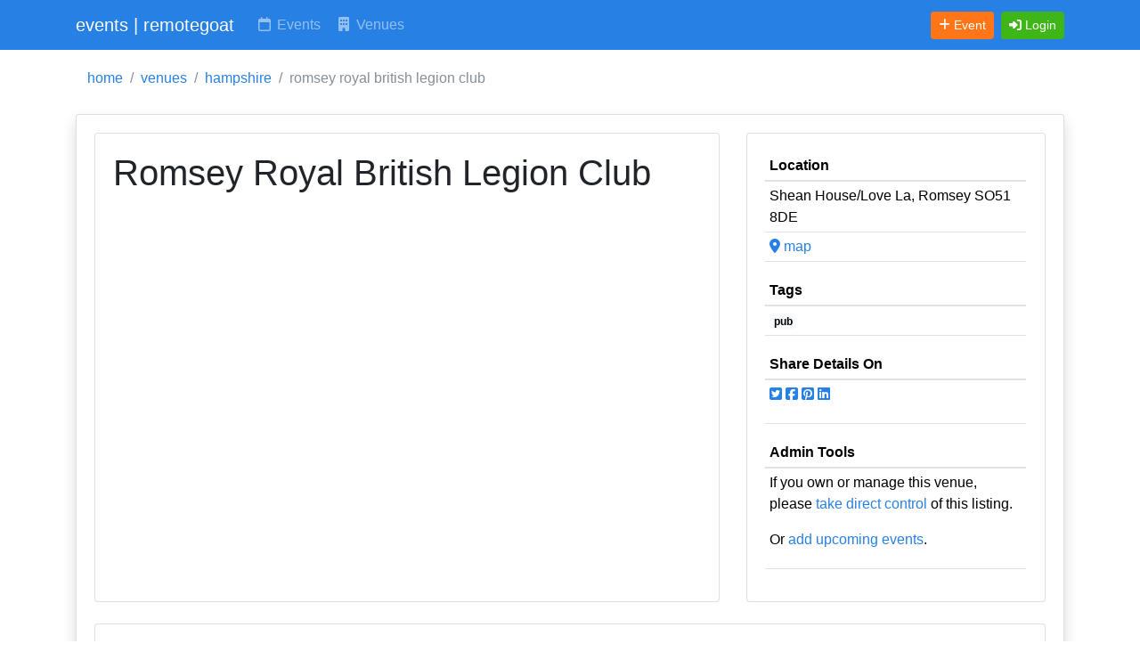

--- FILE ---
content_type: text/html; charset=UTF-8
request_url: https://www.remotegoat.com/venue/62052/romsey-royal-british-legion-club
body_size: 5660
content:
<!DOCTYPE html>
<html lang="en">
<head>
  <meta charset="utf-8">
  <meta name="viewport" content="width=device-width, initial-scale=1">
  <meta http-equiv="x-ua-compatible" content="ie=edge">

  <!-- CSRF Token -->
  <meta name="csrf-token" content="BXGOUQWCUGAvGbxXmxHgs6CxchBnq7aAiVhxiABU">
  <!-- Google Tag Manager -->
<script>(function(w,d,s,l,i){w[l]=w[l]||[];w[l].push({'gtm.start':
new Date().getTime(),event:'gtm.js'});var f=d.getElementsByTagName(s)[0],
j=d.createElement(s),dl=l!='dataLayer'?'&l='+l:'';j.async=true;j.src=
'https://www.googletagmanager.com/gtm.js?id='+i+dl;f.parentNode.insertBefore(j,f);
})(window,document,'script','dataLayer','GTM-WTN44DH');</script>
<!-- End Google Tag Manager -->
  <title>Romsey Royal British Legion Club</title>
<meta name="description" content="Romsey Royal British Legion Club" />
<meta name="keywords" content="Romsey Royal British Legion Club, Romsey Royal British Legion Club Ltd" />
<meta name="author" content="info@remotegoat.com" />
<meta name="copyright" content="remotegoat.com 2023 - 2026" />
<meta name="twitter:site" content="@remotegoat" />
<meta name="twitter:creator" content="@remotegoat" />
<meta name="robots" content="index,follow" />
<link rel="sitemap" type="application/xml" href="https://www.remotegoat.com/sitemap">
<meta property="og:type" content="website" />
<meta property="og:site_name" content="remotegoat" />
<link rel="canonical" href="https://www.remotegoat.com/venue/62052/romsey-royal-british-legion-club">
<meta name="twitter:card" content="summary" />
<meta property="og:image" content="https://www.remotegoat.com/img/frontpage.jpg" />
<meta property="og:title" content="Romsey Royal British Legion Club" />
<meta property="og:description" content="Romsey Royal British Legion Club" />
<meta property="og:url" content="https://www.remotegoat.com/venue/62052/romsey-royal-british-legion-club" />

  <script type="application/ld+json">[{"@context":"https://schema.org/","@type":"Place","name":"Romsey Royal British Legion Club","address":{"@type":"PostalAddress","addressLocality":"Romsey","addressRegion":"Hampshire","postalCode":"SO51 8DE","addressCountry":"England"},"geo":{"@type":"GeoCoordinates","latitude":"50.9896359","longitude":"-1.4961833"},"description":""},{"@context":"https://schema.org/","@type":"ProfilePage","name":"Romsey Royal British Legion Club","mainEntity":{"@type":"Organization","name":"Romsey Royal British Legion Club","description":""}},{"@context":"https://schema.org","@type":"BreadcrumbList","itemListElement":[{"@type":"ListItem","position":1,"name":"home","item":"https://www.remotegoat.com"},{"@type":"ListItem","position":2,"name":"venues","item":"https://www.remotegoat.com/venue"},{"@type":"ListItem","position":3,"name":"hampshire","item":"https://www.remotegoat.com/venues/Hampshire"},{"@type":"ListItem","position":4,"name":"romsey royal british legion club"}]}]</script>

  <!-- Bootstrap CSS themed: Cosmo from bootstrap.build -->
  <link href="https://cdn.jsdelivr.net/npm/bootstrap@5.3.2/dist/css/bootstrap.min.css" rel="stylesheet" integrity="sha384-T3c6CoIi6uLrA9TneNEoa7RxnatzjcDSCmG1MXxSR1GAsXEV/Dwwykc2MPK8M2HN" crossorigin="anonymous">
  <link href="/css/bootstrap.min.css" rel="stylesheet" crossorigin="anonymous">

  <!-- Font Awesome Icons -->
  <script src="https://kit.fontawesome.com/61a5eebaf7.js" crossorigin="anonymous"></script>

    
  <style>

    .pagination {
        justify-content: flex-end;
    }

    /*  Font Awesome Default Icons For Venues */
    .venue-logo-icon {
        width:50px;
        height:50px;
        text-align: center;
        border: 1px solid #CCCCCC;
    }

    /* Include thead border at top of table */
    .table > thead > tr > th {
        border-top: none;
    }

    /* Include tfoot border at bottom of table */
    .table > tfoot > tr > td {
        border-bottom: none;
    }

    /* space alerts away from menu */
    .rg_alert {
        margin-top: 3px;
    }

    .rg_hide {
        visibility:hidden;
    }


  </style>
  <base href='//www.remotegoat.com/'>
</head>
<body class="hold-transition layout-top-nav layout-navbar-fixed">
<!-- Google Tag Manager (noscript) -->
<noscript><iframe src="https://www.googletagmanager.com/ns.html?id=GTM-WTN44DH"
height="0" width="0" style="display:none;visibility:hidden"></iframe></noscript>
<!-- End Google Tag Manager (noscript) -->
<div class="wrapper">
  <!-- Navbar -->
  <nav class="navbar navbar-expand-md navbar-dark bg-primary">
    <div class="container">
                  <a href="https://www.remotegoat.com" class="navbar-brand"><span class="brand-text font-weight-light">events | remotegoat</span></a>
        


      <button class="navbar-toggler" type="button" data-bs-toggle="collapse" data-bs-target="#navbarCollapse" aria-controls="navbarCollapse" aria-expanded="false" aria-label="Toggle navigation">
        <span class="fas fa-bars"></span>
      </button>

      <div class="collapse navbar-collapse" id="navbarCollapse">
        <!-- Left navbar links -->
        <ul class="navbar-nav">
          <li class="nav-item"><a href="https://www.remotegoat.com/date/20/01/2026" class="nav-link text-nowrap" title="Events, Gigs and Shows Happening Today"><i class="far fa-fw fa-calendar"></i> Events</a></li>
          <li class="nav-item"><a href="https://www.remotegoat.com/venue" class="nav-link text-nowrap" title="Venues for Events, Gigs and Shows"><i class="fas fa-fw fa-building"></i> Venues</a></li>
        </ul>
      </div>

      <div class="collapse navbar-collapse" id="navbarCollapse">
          <!-- Right navbar links -->
          <ul class="order-1 order-md-3 navbar-nav navbar-no-expand ms-auto">
            <li class="nav-item">
                <a href="https://www.remotegoat.com/event/create" class="btn btn-warning btn-sm text-nowrap me-2" title="Add event"><i class="fas fa-plus"></i> <span class="d-none d-lg-inline">Event</span></a>
            </li>
                          <li class="nav-item">
                                  <a class="btn btn-success btn-sm text-nowrap" href="https://www.remotegoat.com/login" role="button" title="Login"><i class="fas fa-sign-in-alt"></i> <span class="d-none d-lg-inline">Login</span></a>
                            </li>


              </ul>
      </div>


    </div>
  </nav>
  <!-- /.navbar -->

  <!-- Content Wrapper. Contains page content -->
  <div class="content-wrapper">
    <!-- Content Header (Page header) -->
    <div class="content-header">
      <div class="container">
        <!-- Old Style format - please stop using -->

<!-- New format -->
        <div class="row mb-2 mt-2 d-none d-md-block">

                            <nav aria-label="breadcrumb">
                    <ol class="breadcrumb bg-white">
                                                                        <li class="breadcrumb-item"><a href="https://www.remotegoat.com">home</a></li>
                                                                                                <li class="breadcrumb-item"><a href="https://www.remotegoat.com/venue">venues</a></li>
                                                                                                <li class="breadcrumb-item"><a href="https://www.remotegoat.com/venues/Hampshire">hampshire</a></li>
                                                                                                <li class="breadcrumb-item active">romsey royal british legion club</li>
                                                                  </ol>
                </nav>
            
            
            </div><!-- /.row -->
      </div><!-- /.container-fluid -->
    </div>
    <!-- /.content-header -->

    <!-- Main content -->
    <div class="content">
      <div class="container">
        <div class="row">
            <div class="col-12">
                


    <div class="card shadow mb-4">
        <div class="card-body">

            <div class="row">
                <div class="col-12 col-md-8 d-flex align-items-stretch">
                    <div class="card mb-4 w-100">
                        <div class="card-body">
                            <h1>
                                                                Romsey Royal British Legion Club
                            </h1>

                            <p></p>

                        </div>

                    </div>
                </div>
                <div class="col-12 col-md-4 d-flex align-items-stretch">
                    <div class="card mb-4 w-100">
                        <div class="card-body">
                            
                            <table class="table table-sm">
                            <thead><tr><th>Location</th></tr></thead>
                            <tr><td>
                                Shean House/Love La, Romsey SO51 8DE
                            </td></tr>
                                                            <tr><td><a href="https://google.com/maps/place/?q=place_id:ChIJu-3ufaeKc0gRhTlZMr7HU5c" target='_blank' title="Show on google maps"><i class='fas fa-map-marker-alt'></i> map</a></td></tr>
                                                        </table>

                            
                                                            <table class="table table-sm">
                                <thead><tr><th>Tags</th></tr></thead>
                                <tr>
                                    <td>
                                        <a href="https://www.remotegoat.com/venue/tag/pub" title="Show pub venues"  class="text-decoration-none badge text-bg-light">pub</a>
                                    </td>
                                </tr>
                                </table>
                            
                            <table class="table table-sm">
                            <thead><tr><th>Share Details On</th></tr></thead>
                            <tr>
                                <td>
                                    <ul class='d-inline-flex list-inline'><li class='mr-1'><a href='https://twitter.com/intent/tweet?url=https%3A%2F%2Fwww.remotegoat.com%2Fvenue%2F62052%2Fromsey-royal-british-legion-club&amp;text=Romsey+Royal+British+Legion+Club' target='_blank' title='Share on Twitter'><i class='fab fa-square-twitter'></i></a></li><li class='mr-1'><a href='https://www.facebook.com/sharer/sharer.php?u=https%3A%2F%2Fwww.remotegoat.com%2Fvenue%2F62052%2Fromsey-royal-british-legion-club&amp;title=Romsey+Royal+British+Legion+Club' target='_blank' title='Share on Facebook'><i class='fab fa-square-facebook'></i></a></li><li class='mr-1'><a href='https://pinterest.com/pin/create/button/?url=https%3A%2F%2Fwww.remotegoat.com%2Fvenue%2F62052%2Fromsey-royal-british-legion-club&amp;description=Romsey+Royal+British+Legion+Club&amp;media=' target='_blank' title='Share on Pinterest'><i class='fab fa-square-pinterest'></i></a></li><li class='mr-1'><a href='https://www.linkedin.com/shareArticle?mini=true&amp;url=https%3A%2F%2Fwww.remotegoat.com%2Fvenue%2F62052%2Fromsey-royal-british-legion-club&amp;title=Romsey+Royal+British+Legion+Club' target='_blank' title='Share on LinkedIn'><i class='fab fa-linkedin'></i></a></li></ul>
                                </td>
                            </tr>
                            </table>

                            <table class="table table-sm">
                            <thead><tr><th>Admin Tools</th></tr></thead>
                                                                                        <tr><td>
                                    <p>
                                        If you own or manage this venue, please <a href="https://www.remotegoat.com/user/create/62052" title="Manage this venue" rel="nofollow">take direct control</a> of this listing.
                                    </p>
                                    <p>
                                        Or <a href="https://www.remotegoat.com/event/create/62052" title="list new event" rel="nofollow">add upcoming events</a>.</p>
                                </td></tr>
                                                        </table>


                        </div>
                    </div>
                </div>
            </div>

            <div class="row">
                <div class="col-12 col-md-12 d-flex align-items-stretch">
                    <div class="card mb-4 w-100">
                        <div class="card-body">
                            <table class='table table-sm'>
                            <thead><tr><th colspan='4'>Upcoming Events & Tickets</th></tr></thead>
                                                            <tr><td>
                                    <p>We know of no upcoming events at Romsey Royal British Legion Club, if you know of an event please <a href="https://www.remotegoat.com/event/create/62052" title="list new event" rel="nofollow">list it here</a>.</pa>
                                                                            <p>If you'd like to receive instant alerts when new events are posted at this venue, please complete the form below.</p>
                                                                                    <form method="POST" action="https://www.remotegoat.com/venue/alerts/62052" accept-charset="UTF-8"><input name="_token" type="hidden" value="BXGOUQWCUGAvGbxXmxHgs6CxchBnq7aAiVhxiABU">
                                            <div class="form-group row "><label for="user_email" class="col-sm-3 control-label"><sup><span class="text-danger" data-bs-toggle="tooltip" title="Required Field"><i class="fas fa-xs fa-exclamation-circle"></i></span></sup> Your email:</label><div class="col-sm-8"><input placeholder="info@remotegoat.com" class="form-control" name="user_email" type="text"></div></div>
                                            <div class="form-group row "><label for="user_name" class="col-sm-3 control-label"><sup><span class="text-danger" data-bs-toggle="tooltip" title="Required Field"><i class="fas fa-xs fa-exclamation-circle"></i></span></sup> Your name:</label><div class="col-sm-8"><input placeholder="Ms. Remote Goat" class="form-control" name="user_name" type="text"></div></div>
                                            <div class="form-group row "><label for="user_terms" class="col-sm-3 control-label"><sup><span class="text-danger" data-bs-toggle="tooltip" title="Required Field"><i class="fas fa-xs fa-exclamation-circle"></i></span></sup> </label><div class="col-sm-8"><input name="user_terms" type="checkbox" value="1"> I agree to the site <a href='https://www.remotegoat.com/terms' target='_new'>terms and conditions</a>.</div></div>
                                            <div class="form-group row">
                                                <div class="col-sm-8 offset-sm-3">
                                                    <div class="g-recaptcha" id="feedback-recaptcha" data-sitekey="6LfVE6gZAAAAAFdFdvz8wWzu9qC1Z--sQjjCi737"></div>
                                                                                                                                                                                                                            </div>
                                            </div>
                                            <div class="form-group row">
                    <div class="col-sm-8 offset-sm-3">
                        <input class="btn btn-primary" type="submit" value="Request Future Event Alerts">
                    </div>
                </div>
                                            </form>
                                                                                                            </td></tr>
                                                        </table>
                        </div>
                    </div>
                </div>
            </div>


            <div class="row">


                <div class="col-12 col-md-6 d-flex align-items-stretch">
                    <div class="card mb-4 w-100">
                        <div class="card-body">
                                                    <table class="table table-sm">
                            <thead><tr><th>Check venue on other websites</th></tr></thead>
                                                            <tr>
                                    <td><a href='https://bandfinder.uk/venue/15802.php' title='Romsey Royal British Legion Club on bandfinder' target='_blank'><i class='fas fa-external-link-square-alt'></i> bandfinder</a></td>
                                </tr>
                                                        </table>
                                                </div>
                    </div>
                </div>
                <div class="col-12 col-md-6 d-flex align-items-stretch">
                    <div class="card mb-4 w-100">
                        <div class="card-body">
                                                            <table class='table table-sm'>
                                <thead><tr><th>Nearby venues</th></tr></thead>
                                                                    <tr>
                                        <td>
                                            <a href="https://www.remotegoat.com/venue/24433/the-old-house-at-home" title="The Old House at Home">The Old House at Home</a>, Romsey
                                        </td>
                                        <td class='text-right'>
                                            0.05kms
                                        </td>
                                    </tr>
                                                                    <tr>
                                        <td>
                                            <a href="https://www.remotegoat.com/venue/28597/the-olive-tree" title="The Olive Tree">The Olive Tree</a>, Romsey
                                        </td>
                                        <td class='text-right'>
                                            0.11kms
                                        </td>
                                    </tr>
                                                                    <tr>
                                        <td>
                                            <a href="https://www.remotegoat.com/venue/20001/the-phoenix-bar-eatery" title="The Phoenix Bar &amp; Eatery">The Phoenix Bar &amp; Eatery</a>, Romsey
                                        </td>
                                        <td class='text-right'>
                                            0.12kms
                                        </td>
                                    </tr>
                                                                    <tr>
                                        <td>
                                            <a href="https://www.remotegoat.com/venue/32103/nightingale" title="Nightingale">Nightingale</a>, Romsey
                                        </td>
                                        <td class='text-right'>
                                            0.13kms
                                        </td>
                                    </tr>
                                                                    <tr>
                                        <td>
                                            <a href="https://www.remotegoat.com/venue/36582/white-horse" title="White Horse">White Horse</a>, Romsey
                                        </td>
                                        <td class='text-right'>
                                            0.23kms
                                        </td>
                                    </tr>
                                                                </table>
                                                    </div>
                    </div>
                </div>

            </div>


        </div>
    </div>

            <div class="row">
            <div class="col-12 col-md-12 d-flex align-items-stretch">
                <div class="card mb-4 w-100">
                    <div class="card-body">
                        <table class='table table-sm'>
                        <thead><tr><th>Alternative Names:</th></tr></thead>
                        <tbody><tr><td>We've also noticed this venue referred to as:
                                                                                                                                        Romsey Royal British Legion Club Ltd                                                                            </td></tr></tbody>
                        </table>

                    </div>
                </div>
            </div>
        </div>
    



            </div>
        </div>
        <!-- /.row -->
      </div><!-- /.container-fluid -->
    </div>
    <!-- /.content -->
  </div>
  <!-- /.content-wrapper -->

  
  <!-- Main Footer -->
  <nav class="navbar navbar-expand navbar-light bg-light">

      <div class="container">

        <ul class="navbar-nav">
            <li class="nav-item"><a href="https://www.remotegoat.com" class="nav-link" title="www.remotegoat.com">home</a></li>
            <li class="nav-item"><a href="https://www.remotegoat.com/about" class="nav-link d-none d-md-block" title="about remotegoat">about</a></li>
            <li class="nav-item"><a href="https://www.remotegoat.com/terms" class="nav-link d-none d-md-block" title="terms and conditions">terms</a></li>
            <li class="nav-item"><a href="https://www.remotegoat.com/privacy" class="nav-link d-none d-md-block" title="privacy policy">privacy</a></li>
            <li class="nav-item"><a href="https://www.remotegoat.com/feedback/contact/[base64]" class="nav-link d-none d-md-block" title="contact us" rel="nofollow">contact us</a></li>
            <li class="nav-item"><a href="https://www.remotegoat.com/publication" class="nav-link d-none d-md-block" title="search event publications">publications</a></li>
            <li class="nav-item"><a href="https://www.remotegoat.com/venues" class="nav-link d-none d-md-block" title="search venues">venues</a></li>
        </ul>

        <!-- Default to the left -->

        <!-- To the right -->
        <div class="ms-auto">
            <a href="https://www.remotegoat.com/feedback/report/[base64]" class="btn btn-sm btn-warning" title="Report an error" rel="nofollow">Report Error</a>
        </div>

     </div>
  </nav>

    <!-- Location -->
    <div class="d-block px-3 py-2 text-center text-bold bg-primary">
        <span class="text-white text-decoration-none">
            Location:
                                    Romsey, 
                                <a href="https://www.remotegoat.com/location/edit" class="text-white text-decoration-none" title="change your location"><i class="fas fa-cog"></i></a>
        </span>
    </div>

    <!-- Corporate Info -->
    <div class="container">
        <div class="d-flex justify-content-between">
             <div>&copy; rgoat ltd 2026</div>
             <div>
                <a href="https://twitter.com/remotegoat" title="remotegoat on twitter"><i class="fab fa-twitter-square"></i></a>
                <a href="https://facebook.com/remotegoat1" title="remotegoat on facebook"><i class="fab fa-facebook-square"></i></a>
                <a href="https://www.linkedin.com/company/remotegoat" title="remotegoat on linkedin"><i class="fab fa-linkedin"></i></a>
             </div>
        </div>
    </div>

</div>
<!-- ./wrapper -->

<!-- jQuery -->
<script src="https://ajax.googleapis.com/ajax/libs/jquery/3.7.1/jquery.min.js" crossorigin="anonymous"></script>

<!-- Bootstrap -->
<script src="https://cdn.jsdelivr.net/npm/bootstrap@5.3.2/dist/js/bootstrap.bundle.min.js" integrity="sha384-C6RzsynM9kWDrMNeT87bh95OGNyZPhcTNXj1NW7RuBCsyN/o0jlpcV8Qyq46cDfL" crossorigin="anonymous"></script>

    
<script src="https://www.google.com/recaptcha/api.js" async defer></script>

<script type="text/javascript">
$(document).ready(function() {
    $('[data-toggle="tooltip"]').tooltip()

            if (navigator.geolocation) {
            navigator.geolocation.getCurrentPosition(onPositionUpdate);
        }
    });

function onPositionUpdate(position) {
    var lat = position.coords.latitude;
    var lon = position.coords.longitude;
    $.ajax({
        url : "https://www.remotegoat.com/location/"+lat+"/"+lon,
        success : function() {

        }
    });
}

</script>


</body>
</html>


--- FILE ---
content_type: text/html; charset=utf-8
request_url: https://www.google.com/recaptcha/api2/anchor?ar=1&k=6LfVE6gZAAAAAFdFdvz8wWzu9qC1Z--sQjjCi737&co=aHR0cHM6Ly93d3cucmVtb3RlZ29hdC5jb206NDQz&hl=en&v=PoyoqOPhxBO7pBk68S4YbpHZ&size=normal&anchor-ms=20000&execute-ms=30000&cb=3bz1th7om8aa
body_size: 49017
content:
<!DOCTYPE HTML><html dir="ltr" lang="en"><head><meta http-equiv="Content-Type" content="text/html; charset=UTF-8">
<meta http-equiv="X-UA-Compatible" content="IE=edge">
<title>reCAPTCHA</title>
<style type="text/css">
/* cyrillic-ext */
@font-face {
  font-family: 'Roboto';
  font-style: normal;
  font-weight: 400;
  font-stretch: 100%;
  src: url(//fonts.gstatic.com/s/roboto/v48/KFO7CnqEu92Fr1ME7kSn66aGLdTylUAMa3GUBHMdazTgWw.woff2) format('woff2');
  unicode-range: U+0460-052F, U+1C80-1C8A, U+20B4, U+2DE0-2DFF, U+A640-A69F, U+FE2E-FE2F;
}
/* cyrillic */
@font-face {
  font-family: 'Roboto';
  font-style: normal;
  font-weight: 400;
  font-stretch: 100%;
  src: url(//fonts.gstatic.com/s/roboto/v48/KFO7CnqEu92Fr1ME7kSn66aGLdTylUAMa3iUBHMdazTgWw.woff2) format('woff2');
  unicode-range: U+0301, U+0400-045F, U+0490-0491, U+04B0-04B1, U+2116;
}
/* greek-ext */
@font-face {
  font-family: 'Roboto';
  font-style: normal;
  font-weight: 400;
  font-stretch: 100%;
  src: url(//fonts.gstatic.com/s/roboto/v48/KFO7CnqEu92Fr1ME7kSn66aGLdTylUAMa3CUBHMdazTgWw.woff2) format('woff2');
  unicode-range: U+1F00-1FFF;
}
/* greek */
@font-face {
  font-family: 'Roboto';
  font-style: normal;
  font-weight: 400;
  font-stretch: 100%;
  src: url(//fonts.gstatic.com/s/roboto/v48/KFO7CnqEu92Fr1ME7kSn66aGLdTylUAMa3-UBHMdazTgWw.woff2) format('woff2');
  unicode-range: U+0370-0377, U+037A-037F, U+0384-038A, U+038C, U+038E-03A1, U+03A3-03FF;
}
/* math */
@font-face {
  font-family: 'Roboto';
  font-style: normal;
  font-weight: 400;
  font-stretch: 100%;
  src: url(//fonts.gstatic.com/s/roboto/v48/KFO7CnqEu92Fr1ME7kSn66aGLdTylUAMawCUBHMdazTgWw.woff2) format('woff2');
  unicode-range: U+0302-0303, U+0305, U+0307-0308, U+0310, U+0312, U+0315, U+031A, U+0326-0327, U+032C, U+032F-0330, U+0332-0333, U+0338, U+033A, U+0346, U+034D, U+0391-03A1, U+03A3-03A9, U+03B1-03C9, U+03D1, U+03D5-03D6, U+03F0-03F1, U+03F4-03F5, U+2016-2017, U+2034-2038, U+203C, U+2040, U+2043, U+2047, U+2050, U+2057, U+205F, U+2070-2071, U+2074-208E, U+2090-209C, U+20D0-20DC, U+20E1, U+20E5-20EF, U+2100-2112, U+2114-2115, U+2117-2121, U+2123-214F, U+2190, U+2192, U+2194-21AE, U+21B0-21E5, U+21F1-21F2, U+21F4-2211, U+2213-2214, U+2216-22FF, U+2308-230B, U+2310, U+2319, U+231C-2321, U+2336-237A, U+237C, U+2395, U+239B-23B7, U+23D0, U+23DC-23E1, U+2474-2475, U+25AF, U+25B3, U+25B7, U+25BD, U+25C1, U+25CA, U+25CC, U+25FB, U+266D-266F, U+27C0-27FF, U+2900-2AFF, U+2B0E-2B11, U+2B30-2B4C, U+2BFE, U+3030, U+FF5B, U+FF5D, U+1D400-1D7FF, U+1EE00-1EEFF;
}
/* symbols */
@font-face {
  font-family: 'Roboto';
  font-style: normal;
  font-weight: 400;
  font-stretch: 100%;
  src: url(//fonts.gstatic.com/s/roboto/v48/KFO7CnqEu92Fr1ME7kSn66aGLdTylUAMaxKUBHMdazTgWw.woff2) format('woff2');
  unicode-range: U+0001-000C, U+000E-001F, U+007F-009F, U+20DD-20E0, U+20E2-20E4, U+2150-218F, U+2190, U+2192, U+2194-2199, U+21AF, U+21E6-21F0, U+21F3, U+2218-2219, U+2299, U+22C4-22C6, U+2300-243F, U+2440-244A, U+2460-24FF, U+25A0-27BF, U+2800-28FF, U+2921-2922, U+2981, U+29BF, U+29EB, U+2B00-2BFF, U+4DC0-4DFF, U+FFF9-FFFB, U+10140-1018E, U+10190-1019C, U+101A0, U+101D0-101FD, U+102E0-102FB, U+10E60-10E7E, U+1D2C0-1D2D3, U+1D2E0-1D37F, U+1F000-1F0FF, U+1F100-1F1AD, U+1F1E6-1F1FF, U+1F30D-1F30F, U+1F315, U+1F31C, U+1F31E, U+1F320-1F32C, U+1F336, U+1F378, U+1F37D, U+1F382, U+1F393-1F39F, U+1F3A7-1F3A8, U+1F3AC-1F3AF, U+1F3C2, U+1F3C4-1F3C6, U+1F3CA-1F3CE, U+1F3D4-1F3E0, U+1F3ED, U+1F3F1-1F3F3, U+1F3F5-1F3F7, U+1F408, U+1F415, U+1F41F, U+1F426, U+1F43F, U+1F441-1F442, U+1F444, U+1F446-1F449, U+1F44C-1F44E, U+1F453, U+1F46A, U+1F47D, U+1F4A3, U+1F4B0, U+1F4B3, U+1F4B9, U+1F4BB, U+1F4BF, U+1F4C8-1F4CB, U+1F4D6, U+1F4DA, U+1F4DF, U+1F4E3-1F4E6, U+1F4EA-1F4ED, U+1F4F7, U+1F4F9-1F4FB, U+1F4FD-1F4FE, U+1F503, U+1F507-1F50B, U+1F50D, U+1F512-1F513, U+1F53E-1F54A, U+1F54F-1F5FA, U+1F610, U+1F650-1F67F, U+1F687, U+1F68D, U+1F691, U+1F694, U+1F698, U+1F6AD, U+1F6B2, U+1F6B9-1F6BA, U+1F6BC, U+1F6C6-1F6CF, U+1F6D3-1F6D7, U+1F6E0-1F6EA, U+1F6F0-1F6F3, U+1F6F7-1F6FC, U+1F700-1F7FF, U+1F800-1F80B, U+1F810-1F847, U+1F850-1F859, U+1F860-1F887, U+1F890-1F8AD, U+1F8B0-1F8BB, U+1F8C0-1F8C1, U+1F900-1F90B, U+1F93B, U+1F946, U+1F984, U+1F996, U+1F9E9, U+1FA00-1FA6F, U+1FA70-1FA7C, U+1FA80-1FA89, U+1FA8F-1FAC6, U+1FACE-1FADC, U+1FADF-1FAE9, U+1FAF0-1FAF8, U+1FB00-1FBFF;
}
/* vietnamese */
@font-face {
  font-family: 'Roboto';
  font-style: normal;
  font-weight: 400;
  font-stretch: 100%;
  src: url(//fonts.gstatic.com/s/roboto/v48/KFO7CnqEu92Fr1ME7kSn66aGLdTylUAMa3OUBHMdazTgWw.woff2) format('woff2');
  unicode-range: U+0102-0103, U+0110-0111, U+0128-0129, U+0168-0169, U+01A0-01A1, U+01AF-01B0, U+0300-0301, U+0303-0304, U+0308-0309, U+0323, U+0329, U+1EA0-1EF9, U+20AB;
}
/* latin-ext */
@font-face {
  font-family: 'Roboto';
  font-style: normal;
  font-weight: 400;
  font-stretch: 100%;
  src: url(//fonts.gstatic.com/s/roboto/v48/KFO7CnqEu92Fr1ME7kSn66aGLdTylUAMa3KUBHMdazTgWw.woff2) format('woff2');
  unicode-range: U+0100-02BA, U+02BD-02C5, U+02C7-02CC, U+02CE-02D7, U+02DD-02FF, U+0304, U+0308, U+0329, U+1D00-1DBF, U+1E00-1E9F, U+1EF2-1EFF, U+2020, U+20A0-20AB, U+20AD-20C0, U+2113, U+2C60-2C7F, U+A720-A7FF;
}
/* latin */
@font-face {
  font-family: 'Roboto';
  font-style: normal;
  font-weight: 400;
  font-stretch: 100%;
  src: url(//fonts.gstatic.com/s/roboto/v48/KFO7CnqEu92Fr1ME7kSn66aGLdTylUAMa3yUBHMdazQ.woff2) format('woff2');
  unicode-range: U+0000-00FF, U+0131, U+0152-0153, U+02BB-02BC, U+02C6, U+02DA, U+02DC, U+0304, U+0308, U+0329, U+2000-206F, U+20AC, U+2122, U+2191, U+2193, U+2212, U+2215, U+FEFF, U+FFFD;
}
/* cyrillic-ext */
@font-face {
  font-family: 'Roboto';
  font-style: normal;
  font-weight: 500;
  font-stretch: 100%;
  src: url(//fonts.gstatic.com/s/roboto/v48/KFO7CnqEu92Fr1ME7kSn66aGLdTylUAMa3GUBHMdazTgWw.woff2) format('woff2');
  unicode-range: U+0460-052F, U+1C80-1C8A, U+20B4, U+2DE0-2DFF, U+A640-A69F, U+FE2E-FE2F;
}
/* cyrillic */
@font-face {
  font-family: 'Roboto';
  font-style: normal;
  font-weight: 500;
  font-stretch: 100%;
  src: url(//fonts.gstatic.com/s/roboto/v48/KFO7CnqEu92Fr1ME7kSn66aGLdTylUAMa3iUBHMdazTgWw.woff2) format('woff2');
  unicode-range: U+0301, U+0400-045F, U+0490-0491, U+04B0-04B1, U+2116;
}
/* greek-ext */
@font-face {
  font-family: 'Roboto';
  font-style: normal;
  font-weight: 500;
  font-stretch: 100%;
  src: url(//fonts.gstatic.com/s/roboto/v48/KFO7CnqEu92Fr1ME7kSn66aGLdTylUAMa3CUBHMdazTgWw.woff2) format('woff2');
  unicode-range: U+1F00-1FFF;
}
/* greek */
@font-face {
  font-family: 'Roboto';
  font-style: normal;
  font-weight: 500;
  font-stretch: 100%;
  src: url(//fonts.gstatic.com/s/roboto/v48/KFO7CnqEu92Fr1ME7kSn66aGLdTylUAMa3-UBHMdazTgWw.woff2) format('woff2');
  unicode-range: U+0370-0377, U+037A-037F, U+0384-038A, U+038C, U+038E-03A1, U+03A3-03FF;
}
/* math */
@font-face {
  font-family: 'Roboto';
  font-style: normal;
  font-weight: 500;
  font-stretch: 100%;
  src: url(//fonts.gstatic.com/s/roboto/v48/KFO7CnqEu92Fr1ME7kSn66aGLdTylUAMawCUBHMdazTgWw.woff2) format('woff2');
  unicode-range: U+0302-0303, U+0305, U+0307-0308, U+0310, U+0312, U+0315, U+031A, U+0326-0327, U+032C, U+032F-0330, U+0332-0333, U+0338, U+033A, U+0346, U+034D, U+0391-03A1, U+03A3-03A9, U+03B1-03C9, U+03D1, U+03D5-03D6, U+03F0-03F1, U+03F4-03F5, U+2016-2017, U+2034-2038, U+203C, U+2040, U+2043, U+2047, U+2050, U+2057, U+205F, U+2070-2071, U+2074-208E, U+2090-209C, U+20D0-20DC, U+20E1, U+20E5-20EF, U+2100-2112, U+2114-2115, U+2117-2121, U+2123-214F, U+2190, U+2192, U+2194-21AE, U+21B0-21E5, U+21F1-21F2, U+21F4-2211, U+2213-2214, U+2216-22FF, U+2308-230B, U+2310, U+2319, U+231C-2321, U+2336-237A, U+237C, U+2395, U+239B-23B7, U+23D0, U+23DC-23E1, U+2474-2475, U+25AF, U+25B3, U+25B7, U+25BD, U+25C1, U+25CA, U+25CC, U+25FB, U+266D-266F, U+27C0-27FF, U+2900-2AFF, U+2B0E-2B11, U+2B30-2B4C, U+2BFE, U+3030, U+FF5B, U+FF5D, U+1D400-1D7FF, U+1EE00-1EEFF;
}
/* symbols */
@font-face {
  font-family: 'Roboto';
  font-style: normal;
  font-weight: 500;
  font-stretch: 100%;
  src: url(//fonts.gstatic.com/s/roboto/v48/KFO7CnqEu92Fr1ME7kSn66aGLdTylUAMaxKUBHMdazTgWw.woff2) format('woff2');
  unicode-range: U+0001-000C, U+000E-001F, U+007F-009F, U+20DD-20E0, U+20E2-20E4, U+2150-218F, U+2190, U+2192, U+2194-2199, U+21AF, U+21E6-21F0, U+21F3, U+2218-2219, U+2299, U+22C4-22C6, U+2300-243F, U+2440-244A, U+2460-24FF, U+25A0-27BF, U+2800-28FF, U+2921-2922, U+2981, U+29BF, U+29EB, U+2B00-2BFF, U+4DC0-4DFF, U+FFF9-FFFB, U+10140-1018E, U+10190-1019C, U+101A0, U+101D0-101FD, U+102E0-102FB, U+10E60-10E7E, U+1D2C0-1D2D3, U+1D2E0-1D37F, U+1F000-1F0FF, U+1F100-1F1AD, U+1F1E6-1F1FF, U+1F30D-1F30F, U+1F315, U+1F31C, U+1F31E, U+1F320-1F32C, U+1F336, U+1F378, U+1F37D, U+1F382, U+1F393-1F39F, U+1F3A7-1F3A8, U+1F3AC-1F3AF, U+1F3C2, U+1F3C4-1F3C6, U+1F3CA-1F3CE, U+1F3D4-1F3E0, U+1F3ED, U+1F3F1-1F3F3, U+1F3F5-1F3F7, U+1F408, U+1F415, U+1F41F, U+1F426, U+1F43F, U+1F441-1F442, U+1F444, U+1F446-1F449, U+1F44C-1F44E, U+1F453, U+1F46A, U+1F47D, U+1F4A3, U+1F4B0, U+1F4B3, U+1F4B9, U+1F4BB, U+1F4BF, U+1F4C8-1F4CB, U+1F4D6, U+1F4DA, U+1F4DF, U+1F4E3-1F4E6, U+1F4EA-1F4ED, U+1F4F7, U+1F4F9-1F4FB, U+1F4FD-1F4FE, U+1F503, U+1F507-1F50B, U+1F50D, U+1F512-1F513, U+1F53E-1F54A, U+1F54F-1F5FA, U+1F610, U+1F650-1F67F, U+1F687, U+1F68D, U+1F691, U+1F694, U+1F698, U+1F6AD, U+1F6B2, U+1F6B9-1F6BA, U+1F6BC, U+1F6C6-1F6CF, U+1F6D3-1F6D7, U+1F6E0-1F6EA, U+1F6F0-1F6F3, U+1F6F7-1F6FC, U+1F700-1F7FF, U+1F800-1F80B, U+1F810-1F847, U+1F850-1F859, U+1F860-1F887, U+1F890-1F8AD, U+1F8B0-1F8BB, U+1F8C0-1F8C1, U+1F900-1F90B, U+1F93B, U+1F946, U+1F984, U+1F996, U+1F9E9, U+1FA00-1FA6F, U+1FA70-1FA7C, U+1FA80-1FA89, U+1FA8F-1FAC6, U+1FACE-1FADC, U+1FADF-1FAE9, U+1FAF0-1FAF8, U+1FB00-1FBFF;
}
/* vietnamese */
@font-face {
  font-family: 'Roboto';
  font-style: normal;
  font-weight: 500;
  font-stretch: 100%;
  src: url(//fonts.gstatic.com/s/roboto/v48/KFO7CnqEu92Fr1ME7kSn66aGLdTylUAMa3OUBHMdazTgWw.woff2) format('woff2');
  unicode-range: U+0102-0103, U+0110-0111, U+0128-0129, U+0168-0169, U+01A0-01A1, U+01AF-01B0, U+0300-0301, U+0303-0304, U+0308-0309, U+0323, U+0329, U+1EA0-1EF9, U+20AB;
}
/* latin-ext */
@font-face {
  font-family: 'Roboto';
  font-style: normal;
  font-weight: 500;
  font-stretch: 100%;
  src: url(//fonts.gstatic.com/s/roboto/v48/KFO7CnqEu92Fr1ME7kSn66aGLdTylUAMa3KUBHMdazTgWw.woff2) format('woff2');
  unicode-range: U+0100-02BA, U+02BD-02C5, U+02C7-02CC, U+02CE-02D7, U+02DD-02FF, U+0304, U+0308, U+0329, U+1D00-1DBF, U+1E00-1E9F, U+1EF2-1EFF, U+2020, U+20A0-20AB, U+20AD-20C0, U+2113, U+2C60-2C7F, U+A720-A7FF;
}
/* latin */
@font-face {
  font-family: 'Roboto';
  font-style: normal;
  font-weight: 500;
  font-stretch: 100%;
  src: url(//fonts.gstatic.com/s/roboto/v48/KFO7CnqEu92Fr1ME7kSn66aGLdTylUAMa3yUBHMdazQ.woff2) format('woff2');
  unicode-range: U+0000-00FF, U+0131, U+0152-0153, U+02BB-02BC, U+02C6, U+02DA, U+02DC, U+0304, U+0308, U+0329, U+2000-206F, U+20AC, U+2122, U+2191, U+2193, U+2212, U+2215, U+FEFF, U+FFFD;
}
/* cyrillic-ext */
@font-face {
  font-family: 'Roboto';
  font-style: normal;
  font-weight: 900;
  font-stretch: 100%;
  src: url(//fonts.gstatic.com/s/roboto/v48/KFO7CnqEu92Fr1ME7kSn66aGLdTylUAMa3GUBHMdazTgWw.woff2) format('woff2');
  unicode-range: U+0460-052F, U+1C80-1C8A, U+20B4, U+2DE0-2DFF, U+A640-A69F, U+FE2E-FE2F;
}
/* cyrillic */
@font-face {
  font-family: 'Roboto';
  font-style: normal;
  font-weight: 900;
  font-stretch: 100%;
  src: url(//fonts.gstatic.com/s/roboto/v48/KFO7CnqEu92Fr1ME7kSn66aGLdTylUAMa3iUBHMdazTgWw.woff2) format('woff2');
  unicode-range: U+0301, U+0400-045F, U+0490-0491, U+04B0-04B1, U+2116;
}
/* greek-ext */
@font-face {
  font-family: 'Roboto';
  font-style: normal;
  font-weight: 900;
  font-stretch: 100%;
  src: url(//fonts.gstatic.com/s/roboto/v48/KFO7CnqEu92Fr1ME7kSn66aGLdTylUAMa3CUBHMdazTgWw.woff2) format('woff2');
  unicode-range: U+1F00-1FFF;
}
/* greek */
@font-face {
  font-family: 'Roboto';
  font-style: normal;
  font-weight: 900;
  font-stretch: 100%;
  src: url(//fonts.gstatic.com/s/roboto/v48/KFO7CnqEu92Fr1ME7kSn66aGLdTylUAMa3-UBHMdazTgWw.woff2) format('woff2');
  unicode-range: U+0370-0377, U+037A-037F, U+0384-038A, U+038C, U+038E-03A1, U+03A3-03FF;
}
/* math */
@font-face {
  font-family: 'Roboto';
  font-style: normal;
  font-weight: 900;
  font-stretch: 100%;
  src: url(//fonts.gstatic.com/s/roboto/v48/KFO7CnqEu92Fr1ME7kSn66aGLdTylUAMawCUBHMdazTgWw.woff2) format('woff2');
  unicode-range: U+0302-0303, U+0305, U+0307-0308, U+0310, U+0312, U+0315, U+031A, U+0326-0327, U+032C, U+032F-0330, U+0332-0333, U+0338, U+033A, U+0346, U+034D, U+0391-03A1, U+03A3-03A9, U+03B1-03C9, U+03D1, U+03D5-03D6, U+03F0-03F1, U+03F4-03F5, U+2016-2017, U+2034-2038, U+203C, U+2040, U+2043, U+2047, U+2050, U+2057, U+205F, U+2070-2071, U+2074-208E, U+2090-209C, U+20D0-20DC, U+20E1, U+20E5-20EF, U+2100-2112, U+2114-2115, U+2117-2121, U+2123-214F, U+2190, U+2192, U+2194-21AE, U+21B0-21E5, U+21F1-21F2, U+21F4-2211, U+2213-2214, U+2216-22FF, U+2308-230B, U+2310, U+2319, U+231C-2321, U+2336-237A, U+237C, U+2395, U+239B-23B7, U+23D0, U+23DC-23E1, U+2474-2475, U+25AF, U+25B3, U+25B7, U+25BD, U+25C1, U+25CA, U+25CC, U+25FB, U+266D-266F, U+27C0-27FF, U+2900-2AFF, U+2B0E-2B11, U+2B30-2B4C, U+2BFE, U+3030, U+FF5B, U+FF5D, U+1D400-1D7FF, U+1EE00-1EEFF;
}
/* symbols */
@font-face {
  font-family: 'Roboto';
  font-style: normal;
  font-weight: 900;
  font-stretch: 100%;
  src: url(//fonts.gstatic.com/s/roboto/v48/KFO7CnqEu92Fr1ME7kSn66aGLdTylUAMaxKUBHMdazTgWw.woff2) format('woff2');
  unicode-range: U+0001-000C, U+000E-001F, U+007F-009F, U+20DD-20E0, U+20E2-20E4, U+2150-218F, U+2190, U+2192, U+2194-2199, U+21AF, U+21E6-21F0, U+21F3, U+2218-2219, U+2299, U+22C4-22C6, U+2300-243F, U+2440-244A, U+2460-24FF, U+25A0-27BF, U+2800-28FF, U+2921-2922, U+2981, U+29BF, U+29EB, U+2B00-2BFF, U+4DC0-4DFF, U+FFF9-FFFB, U+10140-1018E, U+10190-1019C, U+101A0, U+101D0-101FD, U+102E0-102FB, U+10E60-10E7E, U+1D2C0-1D2D3, U+1D2E0-1D37F, U+1F000-1F0FF, U+1F100-1F1AD, U+1F1E6-1F1FF, U+1F30D-1F30F, U+1F315, U+1F31C, U+1F31E, U+1F320-1F32C, U+1F336, U+1F378, U+1F37D, U+1F382, U+1F393-1F39F, U+1F3A7-1F3A8, U+1F3AC-1F3AF, U+1F3C2, U+1F3C4-1F3C6, U+1F3CA-1F3CE, U+1F3D4-1F3E0, U+1F3ED, U+1F3F1-1F3F3, U+1F3F5-1F3F7, U+1F408, U+1F415, U+1F41F, U+1F426, U+1F43F, U+1F441-1F442, U+1F444, U+1F446-1F449, U+1F44C-1F44E, U+1F453, U+1F46A, U+1F47D, U+1F4A3, U+1F4B0, U+1F4B3, U+1F4B9, U+1F4BB, U+1F4BF, U+1F4C8-1F4CB, U+1F4D6, U+1F4DA, U+1F4DF, U+1F4E3-1F4E6, U+1F4EA-1F4ED, U+1F4F7, U+1F4F9-1F4FB, U+1F4FD-1F4FE, U+1F503, U+1F507-1F50B, U+1F50D, U+1F512-1F513, U+1F53E-1F54A, U+1F54F-1F5FA, U+1F610, U+1F650-1F67F, U+1F687, U+1F68D, U+1F691, U+1F694, U+1F698, U+1F6AD, U+1F6B2, U+1F6B9-1F6BA, U+1F6BC, U+1F6C6-1F6CF, U+1F6D3-1F6D7, U+1F6E0-1F6EA, U+1F6F0-1F6F3, U+1F6F7-1F6FC, U+1F700-1F7FF, U+1F800-1F80B, U+1F810-1F847, U+1F850-1F859, U+1F860-1F887, U+1F890-1F8AD, U+1F8B0-1F8BB, U+1F8C0-1F8C1, U+1F900-1F90B, U+1F93B, U+1F946, U+1F984, U+1F996, U+1F9E9, U+1FA00-1FA6F, U+1FA70-1FA7C, U+1FA80-1FA89, U+1FA8F-1FAC6, U+1FACE-1FADC, U+1FADF-1FAE9, U+1FAF0-1FAF8, U+1FB00-1FBFF;
}
/* vietnamese */
@font-face {
  font-family: 'Roboto';
  font-style: normal;
  font-weight: 900;
  font-stretch: 100%;
  src: url(//fonts.gstatic.com/s/roboto/v48/KFO7CnqEu92Fr1ME7kSn66aGLdTylUAMa3OUBHMdazTgWw.woff2) format('woff2');
  unicode-range: U+0102-0103, U+0110-0111, U+0128-0129, U+0168-0169, U+01A0-01A1, U+01AF-01B0, U+0300-0301, U+0303-0304, U+0308-0309, U+0323, U+0329, U+1EA0-1EF9, U+20AB;
}
/* latin-ext */
@font-face {
  font-family: 'Roboto';
  font-style: normal;
  font-weight: 900;
  font-stretch: 100%;
  src: url(//fonts.gstatic.com/s/roboto/v48/KFO7CnqEu92Fr1ME7kSn66aGLdTylUAMa3KUBHMdazTgWw.woff2) format('woff2');
  unicode-range: U+0100-02BA, U+02BD-02C5, U+02C7-02CC, U+02CE-02D7, U+02DD-02FF, U+0304, U+0308, U+0329, U+1D00-1DBF, U+1E00-1E9F, U+1EF2-1EFF, U+2020, U+20A0-20AB, U+20AD-20C0, U+2113, U+2C60-2C7F, U+A720-A7FF;
}
/* latin */
@font-face {
  font-family: 'Roboto';
  font-style: normal;
  font-weight: 900;
  font-stretch: 100%;
  src: url(//fonts.gstatic.com/s/roboto/v48/KFO7CnqEu92Fr1ME7kSn66aGLdTylUAMa3yUBHMdazQ.woff2) format('woff2');
  unicode-range: U+0000-00FF, U+0131, U+0152-0153, U+02BB-02BC, U+02C6, U+02DA, U+02DC, U+0304, U+0308, U+0329, U+2000-206F, U+20AC, U+2122, U+2191, U+2193, U+2212, U+2215, U+FEFF, U+FFFD;
}

</style>
<link rel="stylesheet" type="text/css" href="https://www.gstatic.com/recaptcha/releases/PoyoqOPhxBO7pBk68S4YbpHZ/styles__ltr.css">
<script nonce="2dSVsCQSU5ApABpgIYBZPA" type="text/javascript">window['__recaptcha_api'] = 'https://www.google.com/recaptcha/api2/';</script>
<script type="text/javascript" src="https://www.gstatic.com/recaptcha/releases/PoyoqOPhxBO7pBk68S4YbpHZ/recaptcha__en.js" nonce="2dSVsCQSU5ApABpgIYBZPA">
      
    </script></head>
<body><div id="rc-anchor-alert" class="rc-anchor-alert"></div>
<input type="hidden" id="recaptcha-token" value="[base64]">
<script type="text/javascript" nonce="2dSVsCQSU5ApABpgIYBZPA">
      recaptcha.anchor.Main.init("[\x22ainput\x22,[\x22bgdata\x22,\x22\x22,\[base64]/[base64]/[base64]/[base64]/[base64]/[base64]/KGcoTywyNTMsTy5PKSxVRyhPLEMpKTpnKE8sMjUzLEMpLE8pKSxsKSksTykpfSxieT1mdW5jdGlvbihDLE8sdSxsKXtmb3IobD0odT1SKEMpLDApO08+MDtPLS0pbD1sPDw4fFooQyk7ZyhDLHUsbCl9LFVHPWZ1bmN0aW9uKEMsTyl7Qy5pLmxlbmd0aD4xMDQ/[base64]/[base64]/[base64]/[base64]/[base64]/[base64]/[base64]\\u003d\x22,\[base64]\\u003d\x22,\x22w5R7w5fDqcKPwpMBXgPCh8KBwowkwrJSwq/CuMKyw5rDilBzazBPw6JFG0wVRCPDgsKawqt4a3lWc3Ibwr3CnHbDuXzDljjCpj/[base64]/Dsmd/IcOVwptIwo/DsxpBwpNVR8OPUMKlwpjCtcKBwrDCm3U8wqJswrXCkMO6wpDDs37Dk8OsFsK1wqzCgjxSK2sGDgfCqsK7wpllw7FKwrE1A8K5PMKmwrLDthXCmzofw6xbLUvDucKEwppoaEpMCcKVwpsmQ8OHQGpZw6ASwrB/Gy3Ci8Olw5/CucOHHRxUw4HDj8KewpzDqzbDjGTDnmHCocODw6pKw7w0w5/[base64]/DmcKFw5g/DzzDicOvQ0FnN8KowrfCisK3w4rDj8OGwpXDscOjw7vChV5QRcKpwpk/azwFw53DtB7DrcOnw4fDosOrbcOgwrzCvMKfwpHCjQ5ewoM3f8OrwrlmwqJ9w7LDrMOxMFvCkVrCpDpIwpQsAcORwpvDncK+Y8Orw6LCkMKAw75AL3LDpcKUwq7Cm8OsSVrDoHddwqDDvgYKw67CoirCkEhfU3RdZsO8FmNqYlzDrVjCucOTwq/Ci8KGVEnCqBbClQ0QegbCrsKPw5J1w59jwoBBwrQrYD3CslTDu8OyfMOjAcKdZQIXwpvDsVVXw6jCpFjCi8OvasK/QCnCgMO7woDCjsKyw6gkw6fCt8OmwoPCm0lnwpNYEHvDpcKSw5HCnMOBQz8wDxcCwpsMSMK2wqdcCsOCwrLDisOSwp/[base64]/woDDn8K/[base64]/[base64]/DniQNwozCrMKzw41LWsKYTRDDnD3DocOzw6NFasOTw4xMR8Okwo7DrMOzw7rDosKrw55ww6AlBMOIwo8Xwq7ChQlIBMOfwrDClSRbwrTCicOGRCxEw7xjwo/CtMKiwq09CsKBwpRFwojDgcOeNsKeMcK1w7JOAzDCicOdw71GfjHDr2vCjycww6LCglUywpPCt8O8McKLIDoDwpjDj8KuPkXDi8O6OUPDr0DDti7DhgYtUMO/[base64]/[base64]/CqMKqYwHCiCAjOsKuDsKUMwcww5AuH8OOG8OkVsOLwoNJwqZ9aMONw5MhDldowpVfSMKyw4Juw4tpw4bCgRl0H8OkwqkHw6o/w4DCrMORwqbDgsOrSsOdUEYew48yPsKlwqLCo1fCvcKJwrjDusKyLAPCmwbCuMKoGcO1emoxEW4vw7HDvcORw74nwo9Fw7dVwoxjIkR/P2kew67CmGtaBMOWwqDCucKdfCXDq8KcZkkww74ZIsOOwpjCkcO+w74JGmILwpZOdcKsUivDqcK3wrYBw5zDuMOEHMKYMsOjasOSBMKuw4rDvcO9wqbDoy3CpcOSRMOIwr9+B3/DuzDCrsO8w6jCuMK6w5zCl0TCmsOwwq91R8K8fcOLcnkWwq1hw5oBQFUyFMOebjnDvCrCt8O2TRTCtjHDmzgPE8O0wrTCs8OZw4x+w60Rw41AXMOvVMOFUsKgwpV3R8Kcwp9PDAbClcKYXMKVwqrCvcKYMsKMOinCh3Zxw65hfBTCgmgdJ8KRwq/Du0bDjT9gNMOsWWPDjCnCtcOrd8OQwpPDgF8NPsOvfMKFwrkOwr/[base64]/CrcOQw47ChMOpwqYuLsOoMWXCgXRrwr4bwr5KH8OedCZ5BwXCs8KLQjFVHFFPwpANw4bChBzCnnBOwq8mC8O9b8OGwrdzRcO5AEcEw5jCq8KDU8Kmw7zDgjgHFsKiw4jDmcODZA/CocKpb8Ofw7/CjMKbJ8OcC8ObwofDn1Ffw4wew6vDhWFHD8KcRzA2w5fCtC/DusOKe8OJYMK9w4/[base64]/VjPCm1ITND/CtHTDrMOGw7lECz3DrkzDssOBwoY1wo7DjXDDr30fwrPChijChMKdD2F7KGPChinDgMOdwrjCssKDanfCqVXDtcOHS8O8w6nClBxow60tZcKtQRpaScOMw647wpfDt2lxaMKrJElzw43DjcO/[base64]/c8Oyw7gPC8OjwpIxwq9lwrbCqMKnJcKzwr3Cm8K0QsOnw5/DgsOQw7/Dnk/[base64]/CrVXCiMO2P8K7wqPClcK2VzHDsUnCo8KWVMKvwrHCpnknw7PCvcO5w7hIAcKPBlrCtMKgT3hFw53CsjZFWsOWwrFebsKow5ZgwosLw6ovwqx2ZMKmwr/[base64]/ChhXCmEsdEmEPw5bCj8OxFx3DmsO1wq8nwqHCncOewpHCgsOww63CrsOnwrfDu8KIFsOcTsK7wrnCqUJRw4jCtisqeMOxBQM/TsOxw51aw4lMw4nDlMKUO0R2w6wcRsKOw69Fwr7CoDTCi1rChSQ2woPDlgx8w6lPaHrCjWDCpsONAcOFHAM/JcOMfsOTAhDDoDfCrcKhQDjDi8KdwqjCrSsjTsOASMKww7YhX8KJw7fCgDVsw4bCgMKdFgXDnyrDocKTw4XDmCzDmGsZCsKMHA3CkHjCisO7woIfT8KXfTs/[base64]/CosOJwrXCiE4mBMOdNsKCXyMUajjCjloGwq7DicOTwpHDn8OBw7LDmMOvwqI+wpDDrQ0zwq07NCFHWMKnw4zDmyfCgDvCrzVDw73CjMOLU0XCoSp+anLCsmvCg39dwqVQw7zCnsK7w5/Crg7DnMKuw4/[base64]/DrGY9wrDChDLCmENVwrvDm8KKThfDjVbCjMOFImnDnF/CjsOtPMO/VsK3w4/DiMKOwpdzw53CuMOMVALClzjCq0vCuGFBw6PDumAKH3IoC8OhQ8Ksw5fDnsOfBMOcwr8EM8O4wpHDu8KIw6/DssK9wpjCsh3CiRPCumdJJV7DuR/CmAPCnMOzcsKLcUoJE13CosKKG23DoMOBw5XDssOzXhkTwpzCkQjCt8Kjw747w501EMKaYMK0csKtGifDhXDCs8O6IHNmw6hzwr1RwpvDp3U7S2EKMMOww4RoYhfCo8KQBMK2AMK0w7FAw7fDuSrCrlzDjw/[base64]/DkXFXZkAswr/CsU7Dn3p8WQRPHcKSwpoSL8Ohw4nDmhlWLcOAwq7Cq8KeRsO5PMOkwp1uQsOqJzY6U8OMw7vCjcKpwpE4w50deS3CoCbDp8Kmw5DDgcOHJzR9dEQAFEvDgWnChzDDllV7wq/CiGvCmivCh8KEw7M6wp0ME1Jfb8OIw4nClA0Cw5HDvx0Ew63ClXUrw6MFw553wqkgwr/Co8OAOcK5wqJSZ3pDw7PCn3rCvcKLE3x7wpbDpzEhMMOcAXwERydfMsKKwqXDusKWIMKewrHDv0LDjlnCjHU0w7fCrX/DiBXCvcKNdhx+wrjCuSPDlibCk8KVTi0Sa8K0w7AKcxTDlsOxw7fChcKIU8OlwrUcWyhiYy/ChiLCuMOCP8Kwd0/Ck2xXUsKqwpJow65dwoPDo8OawpfCjsOBGMKBZ0rDscOIwrjCu0B4wrU0F8KUw7hMR8O4MEnDkWLChzQLI8K3dHDDhsK6wrPDpR/DrirDocKNfHBbwrbCrjjCi3LCgRJPLsKmaMO3A0DDncKKwoLDvcKjOyLCvXEpCcO7SMOTw5Emw6LCv8OPMsKmw4nClCPCoCPCj24KY8KiRHAzw6vCn197U8Oaw6XCg3TDqn8Jwq1yw741ER7CiFTDmWXCugLDsF/DgWHCocOxwo9Nw4x1w7DCt0gbwo1Ywr3CtFHCg8Kzw5jDmsOJQsOcwq1/KiNqwpPCncOywoYVw43CvMKKF3TDoAjDjnXChsO/b8Oyw6Rtw452wpVfw7pUw6k7w73Dv8KsTcOcwrXDrsKgDcKabcK6F8K6M8O4w5LCp0QRw4YSwq0kwqfDrkXDuhLCgzzCmzTDth3DmS0sdx8HwpLChkzDu8KtS20vABrCssKgWn7CtiDDsArCpcKOw43DtMKRKD/DixEGwqoQw70LwoJkwqBvbcKyD1tYMU7CgsKKw6Rkw4QOFcOQw65lw7nDtGjCp8KlKsKkw53Cm8OpFcK4wpLCrcKOY8OWasKOw5HDn8OYwrgNw5oawoPCpVgSwqnCqSHDhsKUwrpww6/CiMOfU3LDvcOWFw/[base64]/CgCUsbSTCnsOfPMKTwpjDjgDCpyASXcKPw4R/[base64]/Ch8KzY2vDicKcwqLDqcK+w6/Dr8OMHA7DkVLDoMKXw5DCs8OEHMK3w7zCsRkPJiZFBcOCbRBMA8OKRMOuLFkowoXCk8KgMcKHRxVjwprCgWVTwrAAGsKawrzCiUsrw5sIBsKFw5HCh8Oswo/CrsK/[base64]/DlD5/wqTCgUQcwpXDrH0fE8OSwrdaw6zDnkvDg0IRwqDCksOyw73CgcKfw4RSCC9rXVvDsTZ8f8KASXHDrsKmZwhWa8O0wpsEKQU1asOaw6zDmjTDnsOHY8Ozd8OZP8KSw7pSXSFwdy8taCo4wqDDi2sUFT90w413w5oxw5DDiiFzSiZoD0jCmcKfw65zfxoiFcOiwr/[base64]/CqFjCuQzDqT4MRh4tYhc5V8K+wpt3wp9DcgEOw7rCuyR6w7PCjVhow5MYOn7Dlngbw4DDlMKsw5tnTHHCiE/CsMKaEcKCw7PDsngvY8OlwoPDqcO2NWodw47CncKLXMKWwrDDuR/DkA5gV8Kkw6bCjMOnesKUwrFaw51WK1jCrcK2ETx6KDTDkkbDjMKjw47Ch8OuwqDCj8K3T8KIwqrDvwPDpg7DizMqwqrDtcKQc8K1EMOPIEADwp8swoYjah3DmxN6w6jDlC3ChWJZwoTDpTrDiVZWw4rDp3kcw5AZw6/Cs1TCnGcpw7jCszl1DGguZ1zDsGIADMK7D1PCo8OxGMOJwrZkTsKWw5HCisKDwrfCoCbDmW56PScSdXY8w67DujpACw/CuHh4w7DCksO6w5swHcO7wozCqkUhIsKLPz3CtFXCgE4vwrvCg8KkPzp/w4XDlRHCvcOQG8K7w4kRwqc/[base64]/CmSbCjxrCkEXCkX3Ctyoie8OqBwREGcK5wojDtwEDw7fCnCTDo8KmAsKbFQbDnMK6wrjDpAfDmSN9w5nCqxpWfU51wqBaMMOqHMKzw6TDjUjCu0bCjcKJbsKAHSRqbhNVw5HDncKbwrHCq2VZGC/DmSJ7P8O5K0Iocx/DhmTDqwwQwo4Uwo8tesKRwrlsw4cswrR8asOpW2gtNCTCk3fCjBodWAw5cFjDh8Krw4gTw6TDj8OKw5lawrDCs8KbHCJjwq7ClA/[base64]/dEvDgEVjwrYxw4RXCcKZR2wvbMK6Lz7DsRJ7wrwjw5DDvMO7XcKEJcOmwocvw67CosKVYsKpXMKCZsKLEEYPwrLCr8ObKy/Du2PDgsKJf3wAdXA8LhzCn8OTYcOtw6F4KMKpw55qEUfChgDCgC3CmHbCncKxdwfDvMKZBsKdw7l5TsKyKA3DqMOQNjoxScKiOigww4R0QcKjfjHCisOFwqrCgD5GWcKMbRYHwrsJw5/CkcOcLMKEbsObw7xWwqvCk8Krw6XDuW5GLMO4wr8bwqzDq0d3w6bDnj/CuMKnw4Qjwo3DtTPDtB1Pw7RtQsKHwq/Ck0PDvsKPwpjDk8KEw549CsO8wokTUcKRCcKyRMKkwrLDqSBKw6VVem8WEGx9RWrDhsKeLgbDtMOqT8OBw4fCrCXDvsKOdhQHB8OfQCA1SsOIKBbDpQEBbMKww5PCtMKzF1bDq23Dn8OYwoHCm8KqTMK2w6zCqCnDocO4w4U9w4IzNR/CnRQLwrcmwrAbJG1IwpbCusKHMMO0f3rDm2stwqnDocOrwofDoBNkw7XCisKIdsK0Lx9VSETDklsoPsK1wqfDhGYKGn4mRS/CnWrDpj4Ow7c+EwrDoTPDg2AGPMOIw5PDgnTCnsOaHG96w5o6X218wrvDnsO8w6h+wr89w6wcwpDDiSVORgvDiBYSRcKWMcKFwpPDmGbCkxjCrQkhcMKMw75VKhnDicO/w4fCg3XCjMKUw6PCimJRRA7DoDDDpMOzwoVIw4fCjUtPwrXCuXsrwprCnFJuPsKAWcKLIcKewp5/w6jDpcO3HFLDlAvDtRDCk07DnUTDhmrCkVnCq8K2PMKsZcKCAsKcB33Cq2cawpXCjEF1HU8mBjrDoVvDshHCg8KZb0BMwqAvwoRnw6nCv8OAentLwq/CpcOiw6HDusK7w6rDgsOxTmfCnCUQK8OKwo3DhktWwpUbaXvCrjRqw6fCl8KpZAjDu8KaZ8Oaw7nDtBYTOMOdwr/CoRl5NsOSwpc0w6Fmw5TDsAXDgQYvKMO/w6sWw68kw5sPY8OjDT3DmMKww7ksQMKlV8K1KUXDhcKYBDcfw40/w77Cg8KWZgzCksO0ecO3IsKFXsOtWMKRM8ODwp/CuShCwplSccOwKsKZw4lCw498QMOlfMKMUMOdCMK4w4oJIEfCtn7CoMOjw6PDtMOyaMKow77DjMKnw7gkMcKZB8Oyw4h6wrp3w4cGwqZhwpXDv8O2w5/DikZ9XMOtNsKCw4BAwq7CucK/w545fD9Dw4DDqkNvLRrCgUJAHMObwrgdwqrDmklTwqvDihPDu8Oqw4rDv8Olw5vCksKPwqpzH8K9LQfDtcOpJcKvJsOfwpYFwpPDrUpww7XCklN/w6nDsl9ELybDukHCg8K1woLDmsKow5BIFnJYwrDChMOlOMKWw5ldwpvDqsOtw7zDgMKuN8O+wrzCrUcjw6cBXwsawr0Hc8OvcmN7w4YzwrrCkGUww7rCm8KvLy44BCDDljfCpMOyw5bCjcOxwqNKHGptwo/DogXCgsKJRTlnwoLCmMKzw4QfLAY7w6LDmHvCosKRwo40ecK7XsKbwqXDoW3DqcODwqx2wqwSW8OYw70Uc8K3w5rCjMK1wpbCsl/Dm8KGw5oUwqxJw598d8OGw4xawpzCllhaP1vDosO0w4gmSxc0w7fDmQjCvcKPw5gGw77DhnHDtD16R2nDhUzDokAoNATDsBHCi8KDwqTCusKXw4smbcOIYMO/w6vDvSjDiFXCrlfDqhnDp1/[base64]/CsAYyIcKgwoJ6w5hJwpjCucOdw5fChDcTwqIFwoYfX1cxwolNwoFcwoTDhBMdw5XCh8O4w6dUQ8OJG8OCwpIXwr3CrkLDtMOKw5LDjsKjwqonSsOIw59eV8O0wqnDusKKwrZPQsKTwrdVwq/Cl3DCosKbwp0SPsKqfSVBwoHDn8O9McKfW3FTUMOWw6RbU8K2WsKxw4kFdDpJb8OoPMONwpB/S8KtV8Ozwq4Iw5vDmTTDl8O2w43Di1DCqsOoE23CmsK5VsKAA8O/w7LDowV1JsKVworDgcKfOcOHwo0ywozCuDggw6oZVsO4wqjCocOrE8OFfjnChGEULmN3TjjCpkTCiMKqQXUcwqDDtlt/wqTDnMOSw7XCv8OoI0DCuXXDkCTDtHBoJcOcbzoywrPCnsOkPMOEPUEATMKFw5NLw5zDmcOpZcKre2bDggzCh8K6aMOyJcK/w7oTw7LCvjAnSMKxw78Kwq9AwqNzw7xqw5Y/wrPCvsKrdFDDpxdjbQPCpEzCujY6XCgmwr4jw5DDvsOxwp4MZMKcGEh0PsOnGsKaTsKgwohIwplQS8O/[base64]/[base64]/CjcKQcypzwovDlzgXGMOyIUjCqcKVw6E7wpVzwqLDhgMSw7HDvsOuw7HDt0liw5XDrMOZBEBswpbCosKYfsOBwoBxXxFlw7kOwp3DlXkqwqnCnCFxQT/DqDXCjHzDpMKYBsOywpEldyDDlBbDsxrCphzDl10kwoRDwqBvwpvChH3DnzHCmMKneHzChCjDv8K6MsOfHUFWSHnDnVhtwo3DusKgwrnCssOswrLCthzCglfCkWvDoQbCkcKFRsK8woQbwp1ncEFUwoPCkm1jw6Q0GH5Cw4pJK8KgFizCi1FSw6cEP8K/M8OowrBCw6rCvsOYJcOEK8O2XmAKw7zClcKhaXAbRcKSwolrw7jDgwLCtmfDp8KRw5MJajJQfGhow5VewocuwrV6wqcJbngMIDfCpUE+w5lQwqtpwqPCpsO3w7PCohrCm8KVSyXDihvChsKVwoBow5QaSRzDm8KgOFMmVkZLUTbDhRw3w5rDqcO/ZMODW8KXHC0vwp94wofDv8OMwqYFC8OPwot/WsOCw5EDw6gPIG8yw5DCjMOPwqDCusKgXMKrw7ESw43DisOfwrF9wqAVwq3DjXIXbwTDoMKGX8Kpw6tHVMKXdsOueC/DrsKwLAsKwpXCk8OpScKlDGnDrxTCt8KVZcOmGsOtesO/[base64]/CkRAlAR0rGcKLw4zDuG/[base64]/CncK9wqbDgsOsw5zDgHHClSzDkcOsw4s2woTCtsOxSmhodsKHw4zDpDbDkTbCuDXCncKVIThuG38Abgluw6YOw6B7wrfCgsKWw41EwoHDpQbDjyTDtRAcWMKHOBsKHcKIOcKbwrbDksKVW0hFw5rDh8KXwp1Ew6rDrcK7TnvDncOfYB/Dmlo+wqUTW8Kue21/w7k9wpxewrDDtmzCvAtywr3Cv8KYw55UesKYwonCnMK2wrnDtx3CgzpRWS/CpMK7fhs2w6ZCwrMFw6DDoQZcJMOLU3QEVwfCp8KNw63DuWhPwrIrLkc7MTp7w4BBCSogw7VWw6sMVCdBwo3DsMKJw5jCpMK1wq1FGMO0wqXCsMKVHiPDsUXCpMKRA8OWWMKbw63Ds8KKcy1/SH/[base64]/CgMO5W8KTCcKSw73DrMKzw7RUw4HCpBrCu8Kdw4bColbCh8OoCMOqOcOGTCzDt8OdVMK3ZXROwqAdw4jDuFbCjsOAw5Bxw6EtYWspw7rDjsOsw4nDqMObwqfDi8Ktw6ozwqVhH8KOE8OSw53CqcOkw5nDjMKKw5RQw77DjXQNXUJzAsOrw7gtw67CoXLDuw/Cv8OcworDsgfCicOAwr10w7TDmivDiDMQw5hxFcK9f8K3VGXDj8KIwps8JMKjUTotSsODw4kxw7vCigfDpcOAw595GWocwpoaT2dgw5p5RMOmLE3DicKAQ0zCvMKEHsKQHAPDvifCg8OnwrzCo8KwEghZw6VzwrBPCXVdMcOAP8KGwo/CtcOlL0HCgsOUwq4lwqExw651wpfCtcKNTsKGw4XDp0nDrHTCi8KWBcK9Ixo+w4LDnMKHwqrCpRZqw6fCgcKrw4QUD8OJOcOJI8OTcxJuVMOjw7/CnAkxYcOeTXo7WwLCq0XDt8KOLFYww7vDhH4nwrdiOXDDtTJzw4rDpSLChwsmeEARw4LCqUAnS8KwwqdXwrbDgTkhw6/CrxJtZsOnQ8KVB8OcIcOxTErDjgFPworCmRfDpAF0XsK3w7tWwo/DhcO/CMOPCV7DusOyYMOSe8KIw57DpsKNGhB7c8OVw6vCnyLCiDgiwoc/VsKewrvCrcOKWStdR8OTw5XCrVY8b8Oyw6/CjXnCq8OXw75mJyZvwr/CjkHCkMO1wqd7wrTDgMKiwo7DhUdDd17CksKMM8KKwrPChMKawo9qw7jCqsK2ClTDkMKbeALCqsKyfDfCsyHCucOFWRjCijnCh8Kswp5jHsK4a8KrFMKCXzHDvcOSccOAFMK1Y8K9wq/DqcKvXQlbw4LClsKAK07CqsOgOcKBIcO7wppPwqlEKMKmw6PDqMOGYMOQAQPDhULCnsOLwpUOw4Vyw7Vvw53CnF3DsWbCoRnDtTbChsOoCMO1wr/[base64]/F8OWQcOAfsOTw5poBcKvJRLCrnvDpsKOwokbe27CrB/DgcK4aMKZd8K+CsK7w4BzUcK+ZCs7RTLDj2rDhcKwwrd/EwbDkzl0UD9qSBcEOsOkwrzCs8OceMOSZmUeEEHCkcONasOcM8KGwp8pHcOzwrVNPMKnwpc2NFgEEHpZViYgYMOHH2/CoHnCnwM1w5h/woTDk8OCFUw1w7pfZMKwwqLCoMKpw67CqsO1w6zDi8KxLsO4wqcqwr/Ct0/ClcKvd8KLV8K6dl3DvFcTw6syc8OCwq/Cum5ewqREHMKcDQTDm8Ohw45BwoHCo2gsw4jCkXFaw7DDiRILwqs9w4YkBGjCl8O/JMOAwpMMwqnCu8O/w6HCllDCnsKzaMKpwrPDkcK+HMKlwrPDqWTDlcODC1nDpngxesO+wr3CnsKhKU19w49owpIBOVAgRMOqwrvDrMKGwrPCtwnCucOVw4hVIzbCvsOrXMKpwqjCjwsxworCiMO2wrsLBcOUwoVSUMObNT/ClMK8LRzDh03ClCjDsSHDsMObw4c3wpjDq15AHiNmw5zDqWDCqx5RFU0ADMOmSMK0MynDm8OjFzQNcTTCi1nCi8OYw4wQwr3DscKQwrQcw4sXw6HCmgzDqMKhcFTCmUfChWkIwpTDs8Kew7w/WMKiw5PDmVAHw7nCtMKqwpoKw5HCiHhwFcKSYDbDp8OVOsOQw5wJw4QxGH7Dm8KdZxPCqn4MwoRpV8KtwonDti3DicKLwrJNw5vDkwMuw5sFwqvDtx3DomLDo8Kzw4/[base64]/R1Uvwow0d8KvHk4ow7DCv0dfBy/CjcKzSMO1w49Rw5bCgMOqc8KAw4XDucKRJiHDvcKVfMOIw57Dvn5iwqgsw5zDgMKNY0grw5XDv38sw5bDmkPCm3p6eEzCpcORw7bDrjsOw6XDgMKOd2UBw7bCtidwwpHDogg4w7HDhMK+VcKfwpdVw4s2AsKoAA/DrMO/G8OxanLDtH5ILUF2Iw3Di0l/GXXDrcONLXM+w4NZwoghBE0cHsO2wrjChGPCkcOjQhPCo8K0BmsVwrFywpE3S8KIa8Kiwq4Xwo3DqsOBw6I8w7t5wp8eRhHDsXTDpcKQe3FpwqDCjzLCgsK9wokRK8OWw7PCt2N1YcKbO0/ClcO+XcO2w5Q3w75rw6NMw5kIEcOCQT01wp9tw4/ClsKeSGscw4jCsE42P8K8w4fCqsOSw7IwbX7CgsO6a8OSQDbDjBnCiF7CncK5OwzDrDjDtUPDmsKIwqfCkWMxUXI+W3E2ZsKbO8KSwp7CrTjDgkszw67Cr01+Z0bDmQzDssOPwojCmzUHJ8OOw608w6t0w7/DhcKowqZGYMONHHYYw596wprChMK4U3MOOgtAw51Zwo1YwqTCp0DDsMONwrFrf8Ktwq/Co2fCqjnDjMOSaEvDvTNPJRTCgcKaYXF8bA3DncONdCFlVcKjw6NIHMOCwq3CpT7DrmZAw5N9O0VAw4g4WHzDt2fCuirCv8OAw6nCnR40JFzCqX00w5XCvcKtbXxPAWHDtQknZcKqwpjCp2zCqyfCocOtwrfDnxPClE3CkMOsw53Dl8KMZ8OFw71oH2Mhd0/CgAPCinBFwpDDv8OQBF8wMMOIw5HCoXXCvDNcwrXDq3IiLsKcBnTCrizClMOBNMOZPi/Dv8OKX8KmEsKUw7bDqyYuJwLDvGIswrhkwonDtsKCHsK8CMOMMsOQw7TDt8OEwpV6w6UMw7DDo07DjRkUW05kw4YIw5bCmwxgXnNtTzliwrVoLXtKUsO0wozCgH/[base64]/Ds8KfT3PDvcOsw5tlYsOZw7U9woTCqwTCpcOnf0RjOy47b8K8bl1dw7XCoynCtXbCr07CgMO2w4LDilh9URg9wpvDjUNTwodmw48iM8OUYz7DucK1WMO4wrV4K8ORw5vCn8KlHgPDicKPw4JUw6zCg8O/TwIJDMKwwo3DvMK2wrQ6dFlMPAxAwq7CncKuwqDDgsK9VcOBJcOfwpLCmcO6UjZgwrJhw6NYc0xZw5XCtyDCkDsWbcOjw6oXP0oGwpPCksK5Fk/DmWoAfxJKYMKIe8KSwo/DkMOvw7Y8E8OUwozDrsOJwrcUB0MzW8KXw5BpRcKONgjCkXHDh3MxdcOWw67Dh1IZYCMkwrbDggMswrPDnWsRQHolDsOwXm51w53CsG3CrsKefMK8w7/CoTp/wphSJWwtan/DuMOuw50FwpLDl8OCZE5XRsOcNADCnzPDucOURx1gPHDDmcKhJh1tIR4Pw6ZBw7bDlyfDlcObB8OjYFDDscOeaSrDi8KGGhk8w5LCmXLDs8OAw5LDrMK1wotxw5LDqMOVdSPDtVPDtkA4woYTwobCsidsw7TChT3CnC5Iw5TDpTkXK8OIwo7CkCLCgmZDwqV/w5HCtcKLw5B2E310e8K9AcKALMOUw6Bow6vCi8Osw7oCU1w4L8KyLDAlACE8wr7DnRrCnhltMC4ow7DCkAh8w73Cl0Qaw6TDnHjDuMKDOcKmJHs9wpnCocKlwpXDj8Ohw6fDgMOswqPDnsKcwpzDj0jDjjIFw45qwo/ClEbDuMKSNVY1Ewwrw74tCnh8w5IOIcOoZEZ1ViDCqcOCw7rDosKawrV3w7RewrhmVm7DoFTClsKdfBJiwqxTesOaWsK+wrM1TMK0wo8kw5VbXGIuwqt+w4k0c8OzNXvDqyPCvHllw6DDhcKxwqDCgcK6w5/DoVrCs2TDscOeQsKbw5rDhcKVDcKiwrHCnAB/[base64]/cA90KF/Cr3HDvGkswqZ5wqVpB1gCFsOYwpt/[base64]/CkiU9woXCtMKyw5R3HU9OwqTDksOhSVlkH2zDjsO2w4jDryB+K8Kpwp3DtsK7wq7CjcOVbFvDn2TCrcOGGsO/wrtkSxt5XB/DoBkiwpfDsC1mLMOJwpDDg8O+VSADwo4mwpjDnQbDo2c/wr08bMO/Fj9Rw4/[base64]/DjHDCmcKYf08wQsO2QcOcUcKxdE5vwoLDkR4vw5EybBrCjsO7wpUdXm1Tw6Q9wp/CrsKLIcKyLgQYXVHCuMK1SsODbMOvbFUYBgrDhcKdQcOjw7jDiSnDmF9yfGjDkhAMb1A+w4rDuxXDoDPDjXfCvcOMwpTDnMOqN8OyDcOAwpdmY2pAOMK6w4HCvsKoZMOnL15QHsORwrFlw6nDqn5uwojDssOwwpYFwplew73CnQbDjB/DuW/[base64]/dDIMwpdQw5DDvF9Hw6HCh14DWWfDnMKJImdew4RRw6Qjw6fCvlF7wrLDqsKPHSAjHyZ8w7Miwq3DnwFuT8OYfH0vw7/CpsKVRMO/[base64]/[base64]/CvxnCpQjDlxcawo8IBcOXw73CoMKqw4HDiUHDryoCQMKhZSoZw4HDscKbP8Oxw6BMwqFawovDsSXDk8ObHMKPXlgSw7Vyw6sQFGlDwpVXw4DCsCEtw518dMORwqXDocO6woplRsOhU1BMwoErfMOLw4zDjxnDuUA6FSVvwqU5wpfDtMK+wp/Dh8KdwqfDmcKNYsO7wrrDmnxDD8KoasOiwqA2w5TCv8O7QlXCtsOpEADDqcOWcMONGjlMw6PCjlzDk1bDmcOkw5jDlcK1LlFRJ8OKw45URVBUwrbDsh0zasKWwoXCnMKWHQ/DiWx8Fw3CkF3DpMKrw5/DrDDDkcKbwrTCqWPChi3DnHwsXcK2OWMjOkDDoTxANStfwq3CpcOHVVR5WjrCsMOkwpwwDQJaX0PClsODwoHDj8KXw4bDszjCo8KSw5bCpkl2wprDmcO3wpvCrMKrdXPDgMKDwo9uw6M1wr/DmsO8woByw6dpKgxHDcOfFSHDswbCicODTMOtNsK3w43ChcOxAcOhwpZgG8OwUWDDtjsTw6Z/WsKicsO0cg0zw7oPfMKALXLCisKlIw3DgsKhLMKiXlLDnwJrFi/DghHDolJuFsOCR39TwozDmSjCocOFwqtfw7o8woPCmcO2w5Z/M1vDqsKQw7fDhmHDmsOwZMOaw5LCinfCjmTCiMKzwo/DsjhuGMKoPD7DvRrDq8Ovw4HCswwgUnnCkEnDkMK6EMKcw47DlwjCgHrCtShrw7DCtcKSckbCmyF+SQvDgMO7eMK1C1HDjWbDk8KKd8K/A8OWw7DDgF8Mw67DlsK4NwsKw5/CrUjDljZXwrFuw7HDv1VXFTrCig7ChDouIl/DlS/DjgjCvXLDuVZVIzUYcmLCjFwjSmBlw5hEbcKaanVcGhzDtE15wp5kZ8Olb8KhACtsT8OEw4PCt0I3K8K1FsOPR8O0w4sBw7tLw7zCinA+wrpiwp7Dj3/CosOPVXHCqhoGw4XCn8OdwoBkw7Viw4x/NMK9wrJ/w47DmGrCi1I4Zzp2wq7CrcK3ZsOvUcOwSMOSw6PCtk3CrjTCosKvZTEgGlTDpRRia8K2GUETIsKPFcOxYRQIDhApUMK+w6Etw4Fpw73DiMKxPsOlwrQew4fDhkx7w7lbXsK8wqUzU2E3w6UDScOhw6FWPMKMwqDDusOKw79cw788wppicmcfFMOywqg5G8KDwp/DosKdwqheJMK4MTMKw4kTUcK/w4/DgAUDwrPDsE8jwo8CwrLDnMO2wpzDvsKiw7PDpAdxwprChGYzAgzCscKGw7sgN211A2nCpB3CmHF9woRQwrrDk1sBwp7CrynDmifDkcKefQbDu0bDmBQxbQbCosKyb0Zhw5fDh37DmTjDqlVmw7nDl8KAwp/DkDh9w4x1fsOTKMOtw5nCicOIVcO2WcOtw5DDmcKjCcO0KsOJBcO2wqfClcKVw40/wrvDuSUmw41DwqcEw4gOwrzDokvDhTHDl8OAwp/CvnotwoXCu8O4YGE8wqnConXDlBrCglbCr3Vew4lVw74lwq5yTxprCyB7LsOvD8OrwqUNwofCg1ZoJB0Ow4bCqMOQDMOAVGEYwqXDr8Kzw4fDgsO/wqcPw6DDj8OPK8K+w4DCisOOcQMCw6rClijCtjfCvgvClTXCunjCuUxYVGM/[base64]/DmcKNwpYcwoRmF8OHRULDocKbwrkRwobCgjXCnH54wpDDhVpUJcKmw4zCkhx+woFKFsKVw71vODN/[base64]/ChGZswrDCpsKXw7huUz7CnDccw6xjwpjDtSZ/[base64]/DrR3CuFYTSXcJecK2w5UDN8OOw5LCi8Kbw6cgUCZJwqXDmjPCicK6HQVlGxPDoDXDj1w4YU59w7LDuHECIMKNXsOvIxXClsKNw6rDij/[base64]/CuF1zw5jDvgjCr1bCgDzDlMKlw50dw4rDh8KlMCrCjVrDnhtEIzzDjMKAwrXDusOQGMKFw7sTwprDgjIPw7PCpmVzOcKRw5vCqMKvGsKHwoAbw5/DiMOLesKzwovCjgnCiMOPG3BsMStKwp3Dtj3Cq8Otwqdmw5/Dl8K6wqXChsOrw64nIn01w40mwpRLKjwaecKIJW/CtzcICcOtwqITwrdMwoHDolvCqcK0YwLDmcKRwog7w7wmHcKrwqzClWUuLsK0w7wYZD3ChFJGw4bDtyLDhcK0P8KMTsKiM8OOw7QWw5rCvcOiBMONwpLDo8KNa2gSwrknwqHDjMOAQMOvwqlJwpDDmMKowpV9RhvCsMK6YsOaOMObRkdDw5pbe307wp/DhcKDwohhWsKMWMOMAsKHwpXDlVPCuxlTw53DlMOyw73DlQfCoTQIw6kvVlbDsyNtZsOAw5ZcwrnDksKQYFYgLcOiMMOBwqjDs8Kvw4/[base64]/DgMKLOG4Dw650w5xPasO6SzLCkcKFSyrDsMOJNkrCmATDhMK0GsOCTFQUwo7Cjmtpw70Ew6dDwrjClAHCh8K2MsKfwpohFQVMCcO1ZcO2fUzDsSNswrY1P14pw67DqsK3P3rDvWPCtcKOXFfDhMO+NTAnGcOBw4/CggIAw4DDmMKLwp3ChlU2CMOgeRVAalwAwqEcfUIAXMKKw78VGGptCUHDmMKjw7TDmMKlw6R6ZQgLwqbCqQnCkzDDlsOTwpEZF8O0Hmh+w7VfJ8KowqshGcK/[base64]/IXwnasOKworCj8OoS8OPw5wfFMOVw5cCcG/Dtn/DlcOzwrBARMKmw4s2TBlfwpRiFsOeHcK1w48JPMKlbisPwpXCgMKFwrt3w4fCn8K1ARPCgG3CuUtNJcKQw753wqrCvwxmeTkTF2B/wqFCLR5LH8OBZF8yEyLCr8KRA8ORwpjDksOlwpfDix99HcKwwrDDp0lKGcOcw7FcN0zDkyNAZRgWw6/DlsKswqnDrkbDrzFhAsKWeHw4wpjDo3ZOwoDDnUPCi19gwo7CrgcOL2PCpkVGwpDDlDnDi8Kmwpx8DcK/wqZ/CCrDii3DpXF5LMK5w5U3fcKtDg4KHC52SDjCp25IGMKnDMOtwo1RdWJRwpBhw5HCnSJyMMOiScO3VBXDpQ9kXMOTwojCgsOkBMKIw5JZw57CsCsYJQg/SMOEZETDp8Oqw4taBMO/[base64]/DigXCl15bE8KpRMKaMSPCk1XCiMO8w7fDncK8w4UgEwDCjTN/w4dBXhNRJMKHZEBLA13CixBeRkxDTX5+QFsLKVPDmzQIH8KPw71Pwq7Cm8KhDMK4w5Qfw7wsNVXDjcOZw51kRjzCnCMwwrvDksKBD8ONwrd1DcKQwpzDvcOiw5/DojDCg8Oaw51ZbTfDoMKwaMKGJ8KebRdnBgJALWjCucKTw4HCpwzCrsKHwqlyRcOJwpRDM8KbYMOfdMObD1TCpx7Dq8KrUEPDgMKrAmYGS8KECjVGRcOaNA3DhsK1w6Q+w5LCgsK1wpQ+wpwTwpPDglnDs2LCtMKmJ8KzTzPCh8KQTWfCmMK/[base64]/[base64]/[base64]/YcKxw5R0OMOAEMKASyFkw4zDvsKtwpMrCUzCoRfCkMKLNw58QcKQIRvChFvCgmZ1EQY3w6rDtMKowpbCmXvDucOrwo8xHsK/[base64]/CjBHCh3LDpSB0GcKFwqxqwpgzwpB5UMOwBMO9w5XDgsKsRw3CrgLDnsKjw6rDtVrCgcKRwo19wokBwr0jwqtKcMOTd0/CkcOVS1dZDMKZw6RCfX8Dw5o0w7fDnDJIS8O0w7cVw6hyLsKTRMKIwpPDh8KfaGTCmhnDjgPDg8OuF8O3w4IRHH3CtETCocOVwqjCp8K+w6LCllLCrcOVwp/[base64]/w7wDRAQyw5sBS8OZw7wEwrjDvMKCw6spwprDhsK2Y8OoCsKIGMO7w6nDlMKLwqdiUk8hV2hEGsKkw5DCpsKew5XCrsKow45mw7NKPHAiLgTDlgMkw6ASBcKwwr3Cjw3CnMKRRi/DksKywrXCrMOXPsONw5nCsMOnw7fChBfDlFM2woTCicONwro8w7how7XCqcOgw6E6VMKFOcO2WMKmw4DDp2ZYS0AewrbClA41wrrCkMOww4dEEMObw5VPw63CtMKywpRmwrszOiBZKsKVw4tiwqVpaFnDjsKhBREkw5M8U1DCicOpw7RPY8Kjwo7Dj3cTw4prw4/Cpl7DtUdNw5zDhDsQJltjJV9zQ8KvwqUUwp4TAMOswooKwq9ZdljCkMO9w5Fxw5x+FsODw4PDnGIuwrnDvCLDmwJUfk9ow6VKYMKJAMKkw7Eew6o0B8K/w7bDvE3Cg27DtMO7w7PDoMK6Vl/CkDXCqQMvwp0KwpwZByskwrLDgMKiJ2ood8Onw6RqJXwgw4deHyzClUtXX8O+wqQQwr9HDcO+c8O3fiM1wpLCsw1MBycgUsOhw6s8LMKzw5rCvwIUwp/DlMKsw6BNw4s8worCoMKEw4bCoMOfJjHDs8KywqUZwrZ/wrsiwrZ5XsOKW8OWw4FMw78tOR/DnFjCs8KvUcOtbBRYwrUWY8KaYw/CvCseRsOmPMK4VcKMRMOxw4PDscOmw5jCj8KjKcOycsOEw5TCunUywqrDuxbDrsKpY2HCn0grEcOwfMOkwrbCoCcibMKyJ8O9wrRQRsOQTgYLcx/CiEInw5zDpcK8w4Rgwoc5GFl4Gh3CvlPDssK/[base64]/Ciz/Dq8KJwrnCpMK1w5nDohsnaMO5ZsOAwpsKXMKlwrbCiMO9PMOYF8KWwqjCkyQsw6lcwqTDu8KOKcOhJmjCj8OHwppMw7PDgcKjw4TDu3pHwq7Dv8OWw7cEwp7Cs0FswqxQD8OOwqTDicK7ZzPDtcOywqNLWsOZL8Kp\x22],null,[\x22conf\x22,null,\x226LfVE6gZAAAAAFdFdvz8wWzu9qC1Z--sQjjCi737\x22,0,null,null,null,1,[21,125,63,73,95,87,41,43,42,83,102,105,109,121],[1017145,217],0,null,null,null,null,0,null,0,null,700,1,null,0,\[base64]/76lBhnEnQkZnOKMAhmv8xEZ\x22,0,0,null,null,1,null,0,0,null,null,null,0],\x22https://www.remotegoat.com:443\x22,null,[1,1,1],null,null,null,0,3600,[\x22https://www.google.com/intl/en/policies/privacy/\x22,\x22https://www.google.com/intl/en/policies/terms/\x22],\x22/U9dKq/lvdUuu49pm1Y8bHqnc6/22DwJdGPc2Wnwslc\\u003d\x22,0,0,null,1,1768954028766,0,0,[98,71],null,[15],\x22RC-T9-xUVVljJoKFg\x22,null,null,null,null,null,\x220dAFcWeA4lKAmGVCFIotMVgv3FBGA5OOOrZ3GJGIly57YqYrtj60UkSg7FYD5CwbYxXselbp2RBSm0T_aE7um-cPxRIMlUZZC7MA\x22,1769036828935]");
    </script></body></html>